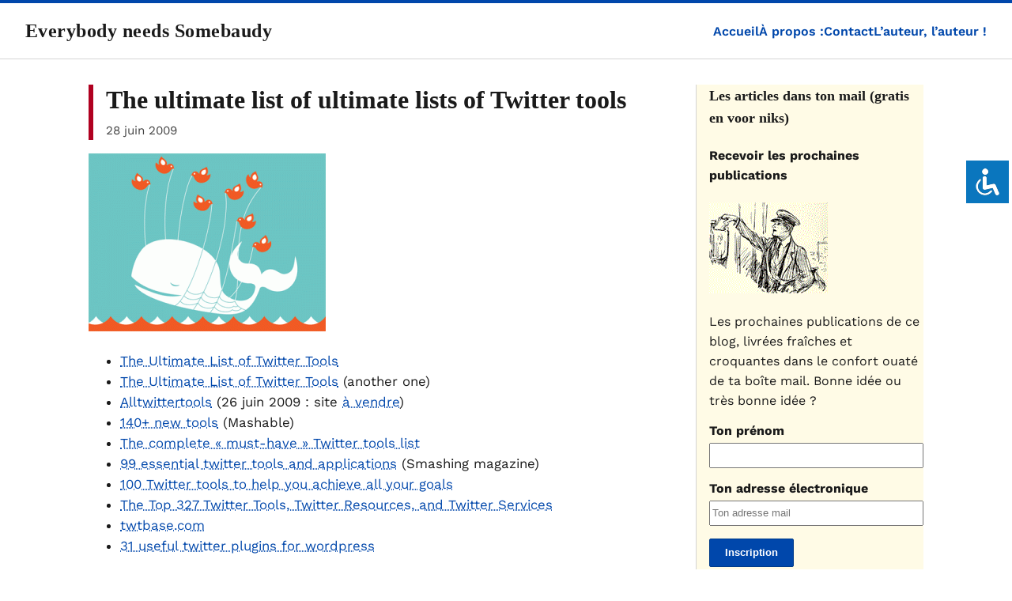

--- FILE ---
content_type: text/html; charset=UTF-8
request_url: https://www.somebaudy.com/the-ultimate-list-of-ultimate-list-of-twitter-tools/
body_size: 11061
content:
<!DOCTYPE html><html lang="fr-FR"><head><meta charset="UTF-8"><meta name="robots" content="index, follow, max-image-preview:large, max-snippet:-1, max-video-preview:-1"><title>The ultimate list of ultimate lists of Twitter tools - Everybody needs Somebaudy</title><link rel="dns-prefetch" href="//fonts.bunny.net"><link rel="canonical" href="https://www.somebaudy.com/the-ultimate-list-of-ultimate-list-of-twitter-tools/"><meta name="viewport" content="width=device-width"><meta property="og:locale" content="fr_FR"><link rel="preload" href="/wp-content/plugins/accessibility-light/assets/css/accessibility-light.css?ver=15bf8b340b0864ef90b211a8af5a6e73" as="style"><link rel="preload" href="/wp-content/plugins/contact-form-7/includes/css/styles.css?ver=6.1.4" as="style"><link rel="preload" href="/wp-content/plugins/webmention/assets/css/webmention.css?ver=5.6.2" as="style"><link rel="preload" href="/wp-content/plugins/mailchimp-for-wp/assets/css/form-basic.css?ver=4.10.9" as="style"><link rel="preload" href="/wp-content/plugins/indieweb/static/css/indieweb.css?ver=5.0.0" as="style"><link rel="preload" href="//fonts.bunny.net/css?family=work-sans:400,600,700&#038;display=swap|source-serif-4:400,600&#038;display=swap" as="style"><link rel="preload" href="/wp-content/themes/foucault/style.css?ver=0.1.0" as="style"><link rel="preload" href="/wp-content/plugins/mailchimp/assets/css/flick/flick.css?ver=2.0.0" as="style"><link rel="preload" href="/wp-includes/js/jquery/jquery.min.js?ver=3.7.1" as="script"><link rel="preload" href="/wp-includes/js/jquery/jquery-migrate.min.js?ver=3.4.1" as="script"><link rel="preload" href="/wp-content/plugins/accessibility-light/assets/js/accessibility-light.js?ver=15bf8b340b0864ef90b211a8af5a6e73" as="script"><link rel="preload" href="/wp-content/plugins/accessibility-light/assets/js/jscolor.js?ver=15bf8b340b0864ef90b211a8af5a6e73" as="script"><link rel="preload" href="/wp-includes/js/dist/hooks.min.js?ver=dd5603f07f9220ed27f1" as="script"><link rel="preload" href="/wp-includes/js/dist/i18n.min.js?ver=c26c3dc7bed366793375" as="script"><link rel="preload" href="/wp-content/plugins/contact-form-7/includes/swv/js/index.js?ver=6.1.4" as="script"><link rel="preload" href="/wp-content/plugins/contact-form-7/includes/js/index.js?ver=6.1.4" as="script"><link rel="preload" href="/wp-includes/js/jquery/jquery.form.min.js?ver=4.3.0" as="script"><link rel="preload" href="/wp-includes/js/jquery/ui/core.min.js?ver=1.13.3" as="script"><link rel="preload" href="/wp-includes/js/jquery/ui/datepicker.min.js?ver=1.13.3" as="script"><link rel="preload" href="/wp-content/plugins/mailchimp/assets/js/mailchimp.js?ver=2.0.0" as="script"><link rel="preload" href="/wp-content/plugins/akismet/_inc/akismet-frontend.js?ver=1767523235" as="script"><link rel="preload" href="/wp-content/plugins/mailchimp-for-wp/assets/js/forms.js?ver=4.10.9" as="script"><link rel="preload" href="/s/715f8a.js" as="script"><link rel="modulepreload" href="/wp-content/plugins/friendly-captcha/public/vendor/v1/widget.module.min.js?ver=0.9.19"><meta property="og:type" content="article"><meta property="og:title" content="The ultimate list of ultimate lists of Twitter tools - Everybody needs Somebaudy"><meta property="og:description" content="The Ultimate List of Twitter Tools The Ultimate List of Twitter Tools (another one) Alltwittertools (26 juin 2009 : site à vendre) 140+ new tools (Mashable) The complete « must-have » Twitter tools list 99 essential twitter tools and applications (Smashing magazine) 100 Twitter tools to help you achieve all your goals The Top 327 Twitter Tools, [&hellip;]"><meta property="og:url" content="https://www.somebaudy.com/the-ultimate-list-of-ultimate-list-of-twitter-tools/"><meta property="og:site_name" content="Everybody needs Somebaudy"><meta property="article:published_time" content="2009-06-28T15:31:14+00:00"><meta property="og:image" content="http://www.somebaudy.com/wp-content/uploads/2009/06/fail_whale-300x225.gif"><meta name="author" content="Baudouin Van Humbeeck"><meta name="twitter:card" content="summary_large_image"><meta name="twitter:creator" content="@somebaudy"><meta name="twitter:site" content="@somebaudy"><meta name="twitter:label1" content="Écrit par"><meta name="twitter:data1" content="Baudouin Van Humbeeck"><script type="application/ld+json" class="yoast-schema-graph">{"@context":"https://schema.org","@graph":[{"@type":"WebPage","@id":"https://www.somebaudy.com/the-ultimate-list-of-ultimate-list-of-twitter-tools/","url":"https://www.somebaudy.com/the-ultimate-list-of-ultimate-list-of-twitter-tools/","name":"The ultimate list of ultimate lists of Twitter tools - Everybody needs Somebaudy","isPartOf":{"@id":"https://www.somebaudy.com/#website"},"primaryImageOfPage":{"@id":"https://www.somebaudy.com/the-ultimate-list-of-ultimate-list-of-twitter-tools/#primaryimage"},"image":{"@id":"https://www.somebaudy.com/the-ultimate-list-of-ultimate-list-of-twitter-tools/#primaryimage"},"thumbnailUrl":"http://www.somebaudy.com/wp-content/uploads/2009/06/fail_whale-300x225.gif","datePublished":"2009-06-28T15:31:14+00:00","author":{"@id":"https://www.somebaudy.com/#/schema/person/327909e65f1b9295c205faa9ff09f603"},"breadcrumb":{"@id":"https://www.somebaudy.com/the-ultimate-list-of-ultimate-list-of-twitter-tools/#breadcrumb"},"inLanguage":"fr-FR","potentialAction":[{"@type":"ReadAction","target":["https://www.somebaudy.com/the-ultimate-list-of-ultimate-list-of-twitter-tools/"]}]},{"@type":"ImageObject","inLanguage":"fr-FR","@id":"https://www.somebaudy.com/the-ultimate-list-of-ultimate-list-of-twitter-tools/#primaryimage","url":"http://www.somebaudy.com/wp-content/uploads/2009/06/fail_whale-300x225.gif","contentUrl":"http://www.somebaudy.com/wp-content/uploads/2009/06/fail_whale-300x225.gif"},{"@type":"BreadcrumbList","@id":"https://www.somebaudy.com/the-ultimate-list-of-ultimate-list-of-twitter-tools/#breadcrumb","itemListElement":[{"@type":"ListItem","position":1,"name":"Accueil","item":"https://www.somebaudy.com/"},{"@type":"ListItem","position":2,"name":"The ultimate list of ultimate lists of Twitter tools"}]},{"@type":"WebSite","@id":"https://www.somebaudy.com/#website","url":"https://www.somebaudy.com/","name":"Everybody needs Somebaudy","description":"J&#039;écris des trucs pour vivre et des trucs pour exister.","potentialAction":[{"@type":"SearchAction","target":{"@type":"EntryPoint","urlTemplate":"https://www.somebaudy.com/?s={search_term_string}"},"query-input":{"@type":"PropertyValueSpecification","valueRequired":true,"valueName":"search_term_string"}}],"inLanguage":"fr-FR"},{"@type":"Person","@id":"https://www.somebaudy.com/#/schema/person/327909e65f1b9295c205faa9ff09f603","name":"Baudouin Van Humbeeck","image":{"@type":"ImageObject","inLanguage":"fr-FR","@id":"https://www.somebaudy.com/#/schema/person/image/","url":"https://secure.gravatar.com/avatar/e29f90284a3182c4e181f2a65bcd88ce8d72e9f50f171e43d6d444b5a3d0cd76?s=96&d=mm&r=g","contentUrl":"https://secure.gravatar.com/avatar/e29f90284a3182c4e181f2a65bcd88ce8d72e9f50f171e43d6d444b5a3d0cd76?s=96&d=mm&r=g","caption":"Baudouin Van Humbeeck"},"url":"https://www.somebaudy.com/author/baudouin-van-humbeeck/"}]}</script><link rel="alternate" type="application/rss+xml" title="Everybody needs Somebaudy &raquo; The ultimate list of ultimate lists of Twitter tools Flux des commentaires" href="https://www.somebaudy.com/the-ultimate-list-of-ultimate-list-of-twitter-tools/feed/"><link rel="alternate" title="oEmbed (JSON)" type="application/json+oembed" href="https://www.somebaudy.com/wp-json/oembed/1.0/embed?url=https%3A%2F%2Fwww.somebaudy.com%2Fthe-ultimate-list-of-ultimate-list-of-twitter-tools%2F"><link rel="alternate" title="oEmbed (XML)" type="text/xml+oembed" href="https://www.somebaudy.com/wp-json/oembed/1.0/embed?url=https%3A%2F%2Fwww.somebaudy.com%2Fthe-ultimate-list-of-ultimate-list-of-twitter-tools%2F&#038;format=xml"><script src="data:text/javascript,window._wpemojiSettings%3D%7B%22baseUrl%22%3A%22https%3A%5C%2F%5C%2Fs.w.org%5C%2Fimages%5C%2Fcore%5C%2Femoji%5C%2F2.2.1%5C%2F72x72%5C%2F%22%2C%22ext%22%3A%22.png%22%2C%22svgUrl%22%3A%22https%3A%5C%2F%5C%2Fs.w.org%5C%2Fimages%5C%2Fcore%5C%2Femoji%5C%2F2.2.1%5C%2Fsvg%5C%2F%22%2C%22svgExt%22%3A%22.svg%22%7D%3B" defer></script><script src="/s/715f8a.js" defer></script><style id="wp-img-auto-sizes-contain-inline-css">
img:is([sizes=auto i],[sizes^="auto," i]){contain-intrinsic-size:3000px 1500px}
/*# sourceURL=wp-img-auto-sizes-contain-inline-css */
</style><style id="wp-emoji-styles-inline-css">

	img.wp-smiley, img.emoji {
		display: inline !important;
		border: none !important;
		box-shadow: none !important;
		height: 1em !important;
		width: 1em !important;
		margin: 0 0.07em !important;
		vertical-align: -0.1em !important;
		background: none !important;
		padding: 0 !important;
	}
/*# sourceURL=wp-emoji-styles-inline-css */
</style><style id="wp-block-library-inline-css">
:root{--wp-block-synced-color:#7a00df;--wp-block-synced-color--rgb:122,0,223;--wp-bound-block-color:var(--wp-block-synced-color);--wp-editor-canvas-background:#ddd;--wp-admin-theme-color:#007cba;--wp-admin-theme-color--rgb:0,124,186;--wp-admin-theme-color-darker-10:#006ba1;--wp-admin-theme-color-darker-10--rgb:0,107,160.5;--wp-admin-theme-color-darker-20:#005a87;--wp-admin-theme-color-darker-20--rgb:0,90,135;--wp-admin-border-width-focus:2px}@media (min-resolution:192dpi){:root{--wp-admin-border-width-focus:1.5px}}.wp-element-button{cursor:pointer}:root .has-very-light-gray-background-color{background-color:#eee}:root .has-very-dark-gray-background-color{background-color:#313131}:root .has-very-light-gray-color{color:#eee}:root .has-very-dark-gray-color{color:#313131}:root .has-vivid-green-cyan-to-vivid-cyan-blue-gradient-background{background:linear-gradient(135deg,#00d084,#0693e3)}:root .has-purple-crush-gradient-background{background:linear-gradient(135deg,#34e2e4,#4721fb 50%,#ab1dfe)}:root .has-hazy-dawn-gradient-background{background:linear-gradient(135deg,#faaca8,#dad0ec)}:root .has-subdued-olive-gradient-background{background:linear-gradient(135deg,#fafae1,#67a671)}:root .has-atomic-cream-gradient-background{background:linear-gradient(135deg,#fdd79a,#004a59)}:root .has-nightshade-gradient-background{background:linear-gradient(135deg,#330968,#31cdcf)}:root .has-midnight-gradient-background{background:linear-gradient(135deg,#020381,#2874fc)}:root{--wp--preset--font-size--normal:16px;--wp--preset--font-size--huge:42px}.has-regular-font-size{font-size:1em}.has-larger-font-size{font-size:2.625em}.has-normal-font-size{font-size:var(--wp--preset--font-size--normal)}.has-huge-font-size{font-size:var(--wp--preset--font-size--huge)}.has-text-align-center{text-align:center}.has-text-align-left{text-align:left}.has-text-align-right{text-align:right}.has-fit-text{white-space:nowrap!important}#end-resizable-editor-section{display:none}.aligncenter{clear:both}.items-justified-left{justify-content:flex-start}.items-justified-center{justify-content:center}.items-justified-right{justify-content:flex-end}.items-justified-space-between{justify-content:space-between}.screen-reader-text{border:0;clip-path:inset(50%);height:1px;margin:-1px;overflow:hidden;padding:0;position:absolute;width:1px;word-wrap:normal!important}.screen-reader-text:focus{background-color:#ddd;clip-path:none;color:#444;display:block;font-size:1em;height:auto;left:5px;line-height:normal;padding:15px 23px 14px;text-decoration:none;top:5px;width:auto;z-index:100000}html :where(.has-border-color){border-style:solid}html :where([style*=border-top-color]){border-top-style:solid}html :where([style*=border-right-color]){border-right-style:solid}html :where([style*=border-bottom-color]){border-bottom-style:solid}html :where([style*=border-left-color]){border-left-style:solid}html :where([style*=border-width]){border-style:solid}html :where([style*=border-top-width]){border-top-style:solid}html :where([style*=border-right-width]){border-right-style:solid}html :where([style*=border-bottom-width]){border-bottom-style:solid}html :where([style*=border-left-width]){border-left-style:solid}html :where(img[class*=wp-image-]){height:auto;max-width:100%}:where(figure){margin:0 0 1em}html :where(.is-position-sticky){--wp-admin--admin-bar--position-offset:var(--wp-admin--admin-bar--height,0px)}@media screen and (max-width:600px){html :where(.is-position-sticky){--wp-admin--admin-bar--position-offset:0px}}

/*# sourceURL=wp-block-library-inline-css */
</style><style id="global-styles-inline-css">
:root{--wp--preset--aspect-ratio--square: 1;--wp--preset--aspect-ratio--4-3: 4/3;--wp--preset--aspect-ratio--3-4: 3/4;--wp--preset--aspect-ratio--3-2: 3/2;--wp--preset--aspect-ratio--2-3: 2/3;--wp--preset--aspect-ratio--16-9: 16/9;--wp--preset--aspect-ratio--9-16: 9/16;--wp--preset--color--black: #000000;--wp--preset--color--cyan-bluish-gray: #abb8c3;--wp--preset--color--white: #ffffff;--wp--preset--color--pale-pink: #f78da7;--wp--preset--color--vivid-red: #cf2e2e;--wp--preset--color--luminous-vivid-orange: #ff6900;--wp--preset--color--luminous-vivid-amber: #fcb900;--wp--preset--color--light-green-cyan: #7bdcb5;--wp--preset--color--vivid-green-cyan: #00d084;--wp--preset--color--pale-cyan-blue: #8ed1fc;--wp--preset--color--vivid-cyan-blue: #0693e3;--wp--preset--color--vivid-purple: #9b51e0;--wp--preset--gradient--vivid-cyan-blue-to-vivid-purple: linear-gradient(135deg,rgb(6,147,227) 0%,rgb(155,81,224) 100%);--wp--preset--gradient--light-green-cyan-to-vivid-green-cyan: linear-gradient(135deg,rgb(122,220,180) 0%,rgb(0,208,130) 100%);--wp--preset--gradient--luminous-vivid-amber-to-luminous-vivid-orange: linear-gradient(135deg,rgb(252,185,0) 0%,rgb(255,105,0) 100%);--wp--preset--gradient--luminous-vivid-orange-to-vivid-red: linear-gradient(135deg,rgb(255,105,0) 0%,rgb(207,46,46) 100%);--wp--preset--gradient--very-light-gray-to-cyan-bluish-gray: linear-gradient(135deg,rgb(238,238,238) 0%,rgb(169,184,195) 100%);--wp--preset--gradient--cool-to-warm-spectrum: linear-gradient(135deg,rgb(74,234,220) 0%,rgb(151,120,209) 20%,rgb(207,42,186) 40%,rgb(238,44,130) 60%,rgb(251,105,98) 80%,rgb(254,248,76) 100%);--wp--preset--gradient--blush-light-purple: linear-gradient(135deg,rgb(255,206,236) 0%,rgb(152,150,240) 100%);--wp--preset--gradient--blush-bordeaux: linear-gradient(135deg,rgb(254,205,165) 0%,rgb(254,45,45) 50%,rgb(107,0,62) 100%);--wp--preset--gradient--luminous-dusk: linear-gradient(135deg,rgb(255,203,112) 0%,rgb(199,81,192) 50%,rgb(65,88,208) 100%);--wp--preset--gradient--pale-ocean: linear-gradient(135deg,rgb(255,245,203) 0%,rgb(182,227,212) 50%,rgb(51,167,181) 100%);--wp--preset--gradient--electric-grass: linear-gradient(135deg,rgb(202,248,128) 0%,rgb(113,206,126) 100%);--wp--preset--gradient--midnight: linear-gradient(135deg,rgb(2,3,129) 0%,rgb(40,116,252) 100%);--wp--preset--font-size--small: 13px;--wp--preset--font-size--medium: 20px;--wp--preset--font-size--large: 36px;--wp--preset--font-size--x-large: 42px;--wp--preset--spacing--20: 0.44rem;--wp--preset--spacing--30: 0.67rem;--wp--preset--spacing--40: 1rem;--wp--preset--spacing--50: 1.5rem;--wp--preset--spacing--60: 2.25rem;--wp--preset--spacing--70: 3.38rem;--wp--preset--spacing--80: 5.06rem;--wp--preset--shadow--natural: 6px 6px 9px rgba(0, 0, 0, 0.2);--wp--preset--shadow--deep: 12px 12px 50px rgba(0, 0, 0, 0.4);--wp--preset--shadow--sharp: 6px 6px 0px rgba(0, 0, 0, 0.2);--wp--preset--shadow--outlined: 6px 6px 0px -3px rgb(255, 255, 255), 6px 6px rgb(0, 0, 0);--wp--preset--shadow--crisp: 6px 6px 0px rgb(0, 0, 0);}:where(.is-layout-flex){gap: 0.5em;}:where(.is-layout-grid){gap: 0.5em;}body .is-layout-flex{display: flex;}.is-layout-flex{flex-wrap: wrap;align-items: center;}.is-layout-flex > :is(*, div){margin: 0;}body .is-layout-grid{display: grid;}.is-layout-grid > :is(*, div){margin: 0;}:where(.wp-block-columns.is-layout-flex){gap: 2em;}:where(.wp-block-columns.is-layout-grid){gap: 2em;}:where(.wp-block-post-template.is-layout-flex){gap: 1.25em;}:where(.wp-block-post-template.is-layout-grid){gap: 1.25em;}.has-black-color{color: var(--wp--preset--color--black) !important;}.has-cyan-bluish-gray-color{color: var(--wp--preset--color--cyan-bluish-gray) !important;}.has-white-color{color: var(--wp--preset--color--white) !important;}.has-pale-pink-color{color: var(--wp--preset--color--pale-pink) !important;}.has-vivid-red-color{color: var(--wp--preset--color--vivid-red) !important;}.has-luminous-vivid-orange-color{color: var(--wp--preset--color--luminous-vivid-orange) !important;}.has-luminous-vivid-amber-color{color: var(--wp--preset--color--luminous-vivid-amber) !important;}.has-light-green-cyan-color{color: var(--wp--preset--color--light-green-cyan) !important;}.has-vivid-green-cyan-color{color: var(--wp--preset--color--vivid-green-cyan) !important;}.has-pale-cyan-blue-color{color: var(--wp--preset--color--pale-cyan-blue) !important;}.has-vivid-cyan-blue-color{color: var(--wp--preset--color--vivid-cyan-blue) !important;}.has-vivid-purple-color{color: var(--wp--preset--color--vivid-purple) !important;}.has-black-background-color{background-color: var(--wp--preset--color--black) !important;}.has-cyan-bluish-gray-background-color{background-color: var(--wp--preset--color--cyan-bluish-gray) !important;}.has-white-background-color{background-color: var(--wp--preset--color--white) !important;}.has-pale-pink-background-color{background-color: var(--wp--preset--color--pale-pink) !important;}.has-vivid-red-background-color{background-color: var(--wp--preset--color--vivid-red) !important;}.has-luminous-vivid-orange-background-color{background-color: var(--wp--preset--color--luminous-vivid-orange) !important;}.has-luminous-vivid-amber-background-color{background-color: var(--wp--preset--color--luminous-vivid-amber) !important;}.has-light-green-cyan-background-color{background-color: var(--wp--preset--color--light-green-cyan) !important;}.has-vivid-green-cyan-background-color{background-color: var(--wp--preset--color--vivid-green-cyan) !important;}.has-pale-cyan-blue-background-color{background-color: var(--wp--preset--color--pale-cyan-blue) !important;}.has-vivid-cyan-blue-background-color{background-color: var(--wp--preset--color--vivid-cyan-blue) !important;}.has-vivid-purple-background-color{background-color: var(--wp--preset--color--vivid-purple) !important;}.has-black-border-color{border-color: var(--wp--preset--color--black) !important;}.has-cyan-bluish-gray-border-color{border-color: var(--wp--preset--color--cyan-bluish-gray) !important;}.has-white-border-color{border-color: var(--wp--preset--color--white) !important;}.has-pale-pink-border-color{border-color: var(--wp--preset--color--pale-pink) !important;}.has-vivid-red-border-color{border-color: var(--wp--preset--color--vivid-red) !important;}.has-luminous-vivid-orange-border-color{border-color: var(--wp--preset--color--luminous-vivid-orange) !important;}.has-luminous-vivid-amber-border-color{border-color: var(--wp--preset--color--luminous-vivid-amber) !important;}.has-light-green-cyan-border-color{border-color: var(--wp--preset--color--light-green-cyan) !important;}.has-vivid-green-cyan-border-color{border-color: var(--wp--preset--color--vivid-green-cyan) !important;}.has-pale-cyan-blue-border-color{border-color: var(--wp--preset--color--pale-cyan-blue) !important;}.has-vivid-cyan-blue-border-color{border-color: var(--wp--preset--color--vivid-cyan-blue) !important;}.has-vivid-purple-border-color{border-color: var(--wp--preset--color--vivid-purple) !important;}.has-vivid-cyan-blue-to-vivid-purple-gradient-background{background: var(--wp--preset--gradient--vivid-cyan-blue-to-vivid-purple) !important;}.has-light-green-cyan-to-vivid-green-cyan-gradient-background{background: var(--wp--preset--gradient--light-green-cyan-to-vivid-green-cyan) !important;}.has-luminous-vivid-amber-to-luminous-vivid-orange-gradient-background{background: var(--wp--preset--gradient--luminous-vivid-amber-to-luminous-vivid-orange) !important;}.has-luminous-vivid-orange-to-vivid-red-gradient-background{background: var(--wp--preset--gradient--luminous-vivid-orange-to-vivid-red) !important;}.has-very-light-gray-to-cyan-bluish-gray-gradient-background{background: var(--wp--preset--gradient--very-light-gray-to-cyan-bluish-gray) !important;}.has-cool-to-warm-spectrum-gradient-background{background: var(--wp--preset--gradient--cool-to-warm-spectrum) !important;}.has-blush-light-purple-gradient-background{background: var(--wp--preset--gradient--blush-light-purple) !important;}.has-blush-bordeaux-gradient-background{background: var(--wp--preset--gradient--blush-bordeaux) !important;}.has-luminous-dusk-gradient-background{background: var(--wp--preset--gradient--luminous-dusk) !important;}.has-pale-ocean-gradient-background{background: var(--wp--preset--gradient--pale-ocean) !important;}.has-electric-grass-gradient-background{background: var(--wp--preset--gradient--electric-grass) !important;}.has-midnight-gradient-background{background: var(--wp--preset--gradient--midnight) !important;}.has-small-font-size{font-size: var(--wp--preset--font-size--small) !important;}.has-medium-font-size{font-size: var(--wp--preset--font-size--medium) !important;}.has-large-font-size{font-size: var(--wp--preset--font-size--large) !important;}.has-x-large-font-size{font-size: var(--wp--preset--font-size--x-large) !important;}
/*# sourceURL=global-styles-inline-css */
</style><style id="classic-theme-styles-inline-css">
/*! This file is auto-generated */
.wp-block-button__link{color:#fff;background-color:#32373c;border-radius:9999px;box-shadow:none;text-decoration:none;padding:calc(.667em + 2px) calc(1.333em + 2px);font-size:1.125em}.wp-block-file__button{background:#32373c;color:#fff;text-decoration:none}
/*# sourceURL=/wp-includes/css/classic-themes.min.css */
</style><link rel="stylesheet" id="accessibility-light-css" href="/wp-content/plugins/accessibility-light/assets/css/accessibility-light.css?ver=15bf8b340b0864ef90b211a8af5a6e73" media="all"><link rel="stylesheet" id="contact-form-7-css" href="/wp-content/plugins/contact-form-7/includes/css/styles.css?ver=6.1.4" media="all"><link rel="stylesheet" id="webmention-css" href="/wp-content/plugins/webmention/assets/css/webmention.css?ver=5.6.2" media="all"><link rel="stylesheet" id="mc4wp-form-basic-css" href="/wp-content/plugins/mailchimp-for-wp/assets/css/form-basic.css?ver=4.10.9" media="all"><link rel="stylesheet" id="indieweb-css" href="/wp-content/plugins/indieweb/static/css/indieweb.css?ver=5.0.0" media="all"><link rel="stylesheet" id="foucault-fonts-css" href="//fonts.bunny.net/css?family=work-sans:400,600,700&#038;display=swap|source-serif-4:400,600&#038;display=swap" media="all"><link rel="stylesheet" id="foucault-style-css" href="/wp-content/themes/foucault/style.css?ver=0.1.0" media="all"><link rel="stylesheet" id="flick-css" href="/wp-content/plugins/mailchimp/assets/css/flick/flick.css?ver=2.0.0" media="all"><script src="/wp-includes/js/jquery/jquery.min.js?ver=3.7.1" id="jquery-core-js"></script><script src="/wp-includes/js/jquery/jquery-migrate.min.js?ver=3.4.1" id="jquery-migrate-js"></script><script src="/wp-content/plugins/accessibility-light/assets/js/accessibility-light.js?ver=15bf8b340b0864ef90b211a8af5a6e73" id="accessibility-light-js"></script><script src="/wp-content/plugins/accessibility-light/assets/js/jscolor.js?ver=15bf8b340b0864ef90b211a8af5a6e73" id="jscolor-js"></script><link rel="https://api.w.org/" href="https://www.somebaudy.com/wp-json/"><link rel="alternate" title="JSON" type="application/json" href="https://www.somebaudy.com/wp-json/wp/v2/posts/3954"><link rel="EditURI" type="application/rsd+xml" title="RSD" href="https://www.somebaudy.com/xmlrpc.php?rsd"><link rel="shortlink" href="https://www.somebaudy.com/?p=3954"><style>.mc4wp-checkbox-wp-comment-form{clear:both;width:auto;display:block;position:static}.mc4wp-checkbox-wp-comment-form input{float:none;vertical-align:middle;-webkit-appearance:checkbox;width:auto;max-width:21px;margin:0 6px 0 0;padding:0;position:static;display:inline-block!important}.mc4wp-checkbox-wp-comment-form label{float:none;cursor:pointer;width:auto;margin:0 0 16px;display:block;position:static}</style><link rel="webmention" href="https://www.somebaudy.com/wp-json/webmention/1.0/endpoint"></head><body class="wp-singular post-template-default single single-post postid-3954 single-format-standard wp-theme-foucault acl-sitelinx"><a href="#skip link" class="screen-reader-text">directement au contenu</a><a class="skip-link" href="#content">Skip to content</a><header class="site-header"> <h1 class="site-title"> <a href="/"> Everybody needs Somebaudy </a> </h1> <nav class="site-nav" aria-label="Primary menu"> <ul id="menu-menu-sans-merci" class="menu"><li id="menu-item-6071" class="menu-item menu-item-type-custom menu-item-object-custom menu-item-home menu-item-6071"><a href="http://www.somebaudy.com/">Accueil</a></li><li id="menu-item-6072" class="menu-item menu-item-type-post_type menu-item-object-page menu-item-6072"><a href="/baudouind/">À propos :</a></li><li id="menu-item-6073" class="menu-item menu-item-type-post_type menu-item-object-page menu-item-6073"><a href="/contac/">Contact</a></li><li id="menu-item-6074" class="menu-item menu-item-type-post_type menu-item-object-page menu-item-6074"><a href="/lauteur-lauteur/">L&rsquo;auteur, l&rsquo;auteur !</a></li></ul> </nav> </header><main id="content" class="layout"> <div class="content-grid"> <div class="content-area"> <article class="post-3954 post type-post status-publish format-standard hentry category-twitter tag-liste tag-plugin tag-twitter tag-ultimate tag-wordpress"> <header class="content-header"> <h2 class="entry-title">The ultimate list of ultimate lists of Twitter tools</h2> <div class="entry-meta"> <span>28 juin 2009</span> </div> </header> <div class="entry-content"> <p><img fetchpriority="high" decoding="async" src="/wp-content/uploads/2009/06/fail_whale-300x225.gif" alt="Twitter" title="Twitter" width="300" height="225" class="aligncenter size-medium wp-image-3955"></p> <ul><li><a href="http://www.brandsamongmany.com/2009/03/09/the-ultimate-list-of-twitter-tools/">The Ultimate List of Twitter Tools</a></li><li> <a href="http://ow.ly/fISd">The Ultimate List of Twitter Tools</a> (another one)</li><li><a href="http://alltwittertools.com/">Alltwittertools</a> (26 juin 2009 : site <a href="http://flippa.com/auctions/70042">à vendre</a>)</li><li><a href="http://mashable.com/2008/05/24/14-more-twitter-tools/">140+ new tools</a> (Mashable)</li><li><a href="http://www.liberatemedia.com/blog/the-complete-must-have-twitter-tools-list/">The complete « must-have » Twitter tools list</a></li><li><a href="http://www.smashingmagazine.com/2009/03/17/99-essential-twitter-tools-and-applications/">99 essential twitter tools and applications</a> (Smashing magazine)</li><li><a href="http://www.onlinebestcolleges.com/blog/2009/100-twitter-tools-to-help-you-achieve-all-your-goals/">100 Twitter tools to help you achieve all your goals</a></li><li><a href="http://bookmarket.com/twitter.htm">The Top 327 Twitter Tools, Twitter Resources, and Twitter Services</a></li><li><a href="http://twtbase.com/">twtbase.com</a></li><li><a href="http://www.1stwebdesigner.com/resources/31-useful-twitter-plugins-for-wordpress-to-choose-from/">31 useful twitter plugins for wordpress</a> </li></ul> </div> </article> <section class="comments"> <div id="respond" class="comment-respond"> <h3 id="reply-title" class="comment-reply-title">Laisser un commentaire <small><a rel="nofollow" id="cancel-comment-reply-link" href="#respond" style="display:none;">Annuler la réponse</a></small></h3><form action="/wp-comments-post.php" method="post" id="commentform" class="comment-form"><p class="comment-notes"><span id="email-notes">Votre adresse e-mail ne sera pas publiée.</span> <span class="required-field-message">Les champs obligatoires sont indiqués avec <span class="required">*</span></span></p><p class="comment-form-comment"><label for="comment">Commentaire <span class="required">*</span></label> <textarea id="comment" name="comment" cols="45" rows="8" maxlength="65525" required></textarea></p><p class="comment-form-author"><label for="author">Nom <span class="required">*</span></label> <input id="author" name="author" type="text" value="" size="30" maxlength="245" autocomplete="name" required></p> <p class="comment-form-email"><label for="email">E-mail <span class="required">*</span></label> <input id="email" name="email" type="email" value="" size="30" maxlength="100" aria-describedby="email-notes" autocomplete="email" required></p> <p class="comment-form-url"><label for="url">Site web</label> <input id="url" name="url" type="url" value="" size="30" maxlength="200" autocomplete="url"></p> <div class="frc-captcha " data-sitekey="FCMTD29DS8G2IJEO" data-lang="fr"></div> <noscript>You need to enable Javascript for the anti-spam check.</noscript><style>.frc-captcha {margin-bottom: 1em}</style><input type="hidden" name="_mc4wp_subscribe_wp-comment-form" value="0"><p class="mc4wp-checkbox mc4wp-checkbox-wp-comment-form "><label><input type="checkbox" name="_mc4wp_subscribe_wp-comment-form" value="1" checked><span>Recevoir un mail quand il y a un nouveau post ?</span></label></p><p class="form-submit"><input name="submit" type="submit" id="submit" class="submit" value="Laisser un commentaire"> <input type="hidden" name="comment_post_ID" value="3954" id="comment_post_ID"> <input type="hidden" name="comment_parent" id="comment_parent" value="0"> </p><p style="display: none;"><input type="hidden" id="akismet_comment_nonce" name="akismet_comment_nonce" value="8b5f8fa8eb"></p><p style="display: none !important;" class="akismet-fields-container" data-prefix="ak_"><label>&#916;<textarea name="ak_hp_textarea" cols="45" rows="8" maxlength="100"></textarea></label><input type="hidden" id="ak_js_1" name="ak_js" value="90"><script>document.getElementById("ak_js_1").setAttribute("value",(new Date()).getTime());</script></p></form> </div> <form id="webmention-form" action="/wp-json/webmention/1.0/endpoint" method="post"> <p id="webmention-source-description"> To respond on your own website, enter the URL of your response which should contain a link to this post's permalink URL. Your response will then appear (possibly after moderation) on this page. Want to update or remove your response? Update or delete your post and re-enter your post's URL again. (<a href="//indieweb.org/webmention">Find out more about Webmentions.</a>) </p> <p> <label for="webmention-source">URL/Permalink of your article</label> <input id="webmention-source" class="webmention-source" type="url" autocomplete="url" required pattern="^https?:\/\/(.*)" name="source" aria-describedby="webmention-source-description"> </p> <p> <input id="webmention-submit" class="wp-element-button" type="submit" name="submit" value="Ping me!"> </p> <input id="webmention-format" type="hidden" name="format" value="html"> <input id="webmention-target" type="hidden" name="target" value="https://www.somebaudy.com/the-ultimate-list-of-ultimate-list-of-twitter-tools/"> </form> </section> </div> <aside class="sidebar" role="complementary"> <section id="mc4wp_form_widget-4" class="widget widget_mc4wp_form_widget"><h2 class="widget-title">Les articles dans ton mail (gratis en voor niks)</h2><script>(function(){window.mc4wp=window.mc4wp||{listeners:[],forms:{on:function(evt,cb){window.mc4wp.listeners.push({event:evt,callback:cb});}}}})();</script><form id="mc4wp-form-1" class="mc4wp-form mc4wp-form-6188 mc4wp-form-basic" method="post" data-id="6188" data-name="Formulaire d&#039;inscription par défaut"><div class="mc4wp-form-fields"><h4>Recevoir les prochaines publications</h4> <a href="http://www.somebaudy.com/wp-content/uploads/2015/05/facteur-mail.gif"><img src="http://www.somebaudy.com/wp-content/uploads/2015/05/facteur-mail.gif" alt="facteur-mail" width="150" height="115" class="alignnone size-full wp-image-6047"></a> <p>Les prochaines publications de ce blog, livrées fraîches et croquantes dans le confort ouaté de ta boîte mail. Bonne idée ou très bonne idée ?</p><p> </p> <p> <label>Ton prénom</label> <input type="text" name="FNAME" required=""> </p> <label>Ton adresse électronique</label> <input type="email" id="mc4wp_email" name="EMAIL" placeholder="Ton adresse mail" required>  <p> <input type="submit" value="Inscription"> </p></div><label style="display: none !important;">Laissez ce champ vide si vous êtes humain : <input type="text" name="_mc4wp_honeypot" value="" tabindex="-1" autocomplete="off"></label><input type="hidden" name="_mc4wp_timestamp" value="1769482203"><input type="hidden" name="_mc4wp_form_id" value="6188"><input type="hidden" name="_mc4wp_form_element_id" value="mc4wp-form-1"><div class="mc4wp-response"></div></form></section><section id="search-5" class="widget widget_search"><form role="search" method="get" class="search-form" action="/"> <label> <span class="screen-reader-text">Rechercher :</span> <input type="search" class="search-field" placeholder="Rechercher…" value="" name="s"> </label> <input type="submit" class="search-submit" value="Rechercher"> </form></section><section id="text-4" class="widget widget_text"><h2 class="widget-title">Tu as un manuscrit qui dort dans un tiroir de ton disque dur ?</h2> <div class="textwidget"><p>Tu peux t&rsquo;adresser en toute confiance à <a href="//docteur-manuscrit.com/?utm_source=some-blog-widget&amp;utm_medium=link&amp;utm_campaign=widget">docteur Manuscrit</a> (soin des textes, maladie des intrigues, typographie amusante, etc.)</p> </div> </section> </aside> </div> </main><footer class="site-footer"> <div class="footer-inner"> <p>Everybody needs Somebaudy &mdash; 2026</p> <form role="search" method="get" class="search-form" action="/"> <label> <span class="screen-reader-text">Rechercher :</span> <input type="search" class="search-field" placeholder="Rechercher…" value="" name="s"> </label> <input type="submit" class="search-submit" value="Rechercher"> </form> </div> </footer><script type="speculationrules">
{"prefetch":[{"source":"document","where":{"and":[{"href_matches":"/*"},{"not":{"href_matches":["/wp-*.php","/wp-admin/*","/wp-content/uploads/*","/wp-content/*","/wp-content/plugins/*","/wp-content/themes/foucault/*","/*\\?(.+)"]}},{"not":{"selector_matches":"a[rel~=\"nofollow\"]"}},{"not":{"selector_matches":".no-prefetch, .no-prefetch a"}}]},"eagerness":"conservative"}]}
</script><button type="button" id="sitelinx-toggle-toolbar" class="normal toolbar-right" style="top: 200px;right: 1px;background-color: #0a76be!important;border-radius: 2px !important;"><img src="/wp-content/plugins/accessibility-light/assets/img/wheelchair.png" alt="Accessibility Icon" style="background-color: #0a76be;border-radius: 2px !important;" width="34" height="34"></button><div id="sitelinx-black-screen"></div><div id="sitelinx-toolbar" class="sitelinx-toolbar sitelinx-toolbar-skin-1 toolbar-" aria-hidden="true"> <button id="sitelinx-close-toolbar"> <span class="sr-only">Close the accessibility toolbar</span> <span class="sitelinx-close-icon" aria-hidden="true"></span> </button> <div class="sitelinx-toolbar-heading"> <h2 class="toolbar-heading-text">Accessibility Bar</h2> </div> <ul class="sitelinx-main-nav" style="padding-left:30px"><li><ul class="ul-sub"><li><p id="sitelinx_disable_animation" tabindex="-1" aria-label="sitelinx-label-general"><i class="material-icons" aria-hidden="true">visibility_off</i><span>Disable flashes</span></p></li><li><p id="sitelinx_headings_mark" tabindex="-1" aria-label="sitelinx-label-general"><i class="material-icons" aria-hidden="true">title</i><span>Mark headings</span></p></li><li><p id="sitelinx_background_color" tabindex="-1" aria-label="sitelinx-label-general"><i class="material-icons" aria-hidden="true">settings</i><span>Background Color</span></p><p class="sitelinx_background_color" style="display: none;"><input class="jscolor" value="66ccff"></p></li></ul></li><li class="sitelinx-li-zoom"><ul class="ul-sub"><li><p id="sitelinx_screen_down" tabindex="-1" aria-label="sitelinx-label-resolution"><i class="material-icons" aria-hidden="true">zoom_out</i><span>Zoom out</span></p></li><li><p id="sitelinx_screen_up" tabindex="-1" aria-label="sitelinx-label-resolution"><i class="material-icons" aria-hidden="true">zoom_in</i><span>Zoom in</span></p></li></ul></li><li class="sitelinx-li-fonts"><ul class="ul-sub"><li><p id="sitelinx_fontsize_down" tabindex="-1" aria-label="sitelinx-label-fonts"><i class="material-icons" aria-hidden="true">remove_circle_outline</i><span>Decrease font</span></p></li><li><p id="sitelinx_fontsize_up" tabindex="-1" aria-label="sitelinx-label-fonts"><i class="material-icons" aria-hidden="true">add_circle_outline</i><span>Increase font</span></p></li></ul><ul class="ul-sub"><li><p id="sitelinx_readable_font" tabindex="-1" aria-label="sitelinx-label-fonts"><i class="material-icons" aria-hidden="true">spellcheck</i><span>Readable font</span></p></li></ul></li><li class="sitelinx-li-contrast"><ul class="ul-sub"><li><p id="sitelinx_contrast_bright" tabindex="-1" aria-label="sitelinx-label-contrast"><i class="material-icons" aria-hidden="true">brightness_high</i><span>Bright contrast</span></p></li><li><p id="sitelinx_contrast_dark" tabindex="-1" aria-label="sitelinx-label-contrast"><i class="material-icons" aria-hidden="true">brightness_low</i><span>Dark contrast</span></p></li></ul></li><li><ul class="ul-sub ul-2-items"><li><p id="sitelinx_links_underline" tabindex="-1" aria-label="sitelinx-label-links"><i class="material-icons" aria-hidden="true">format_underlined</i><span>Underline links</span></p></li><li><p id="sitelinx_links_mark" tabindex="-1" aria-label="sitelinx-label-links"><i class="material-icons" aria-hidden="true">font_download</i><span>Mark links</span></p></li></ul></li><li class="sitelinx-li-reset"><ul class="ul-sub ul-general"><li><p id="sitelinx-reset" tabindex="-1" title="Reset all options"><span class="sr-only">Reset all options</span><i class="material-icons" aria-hidden="true">cached</i></p></li><li class="sitelinx-logolight"><a href="//sitelinx.co.il/" rel="noreferrer noopener" target="_blank"><img class="hover-off" src="/wp-content/plugins/accessibility-light/assets/img/accessibility-light-logolight80.png" alt="Accessibility Light" height="21" width="80"></a></li></ul></li></ul> </div><a rel="nofollow" style="display:none" href="/?blackhole=8a18250c2e" title="NE PAS suivre ce lien ou vous serez banni du site!">Everybody needs Somebaudy</a><script>var _paq=window._paq=window._paq||[];_paq.push(['trackPageView']);_paq.push(['enableLinkTracking']);(function(){var u="https://matomo.docteur-manuscrit.com/matomo/";_paq.push(['setTrackerUrl',u+'matomo.php']);_paq.push(['setSiteId','2']);var d=document,g=d.createElement('script'),s=d.getElementsByTagName('script')[0];g.async=true;g.src=u+'matomo.js';s.parentNode.insertBefore(g,s);})();
</script><script>(function(){function maybePrefixUrlField(){const value=this.value.trim()
if(value!==''&&value.indexOf('http')!==0){this.value='http://'+value}}
const urlFields=document.querySelectorAll('.mc4wp-form input[type="url"]')
for(let j=0;j<urlFields.length;j++){urlFields[j].addEventListener('blur',maybePrefixUrlField)}})();</script><script src="/wp-includes/js/dist/hooks.min.js?ver=dd5603f07f9220ed27f1" id="wp-hooks-js"></script><script src="/wp-includes/js/dist/i18n.min.js?ver=c26c3dc7bed366793375" id="wp-i18n-js"></script><script id="wp-i18n-js-after">
wp.i18n.setLocaleData( { 'text direction\u0004ltr': [ 'ltr' ] } );
//# sourceURL=wp-i18n-js-after
</script><script src="/wp-content/plugins/contact-form-7/includes/swv/js/index.js?ver=6.1.4" id="swv-js"></script><script id="contact-form-7-js-translations">
( function( domain, translations ) {
	var localeData = translations.locale_data[ domain ] || translations.locale_data.messages;
	localeData[""].domain = domain;
	wp.i18n.setLocaleData( localeData, domain );
} )( "contact-form-7", {"translation-revision-date":"2025-02-06 12:02:14+0000","generator":"GlotPress\/4.0.1","domain":"messages","locale_data":{"messages":{"":{"domain":"messages","plural-forms":"nplurals=2; plural=n > 1;","lang":"fr"},"This contact form is placed in the wrong place.":["Ce formulaire de contact est plac\u00e9 dans un mauvais endroit."],"Error:":["Erreur\u00a0:"]}},"comment":{"reference":"includes\/js\/index.js"}} );
//# sourceURL=contact-form-7-js-translations
</script><script id="contact-form-7-js-before">
var wpcf7 = {
    "api": {
        "root": "https:\/\/www.somebaudy.com\/wp-json\/",
        "namespace": "contact-form-7\/v1"
    },
    "cached": 1
};
//# sourceURL=contact-form-7-js-before
</script><script src="/wp-content/plugins/contact-form-7/includes/js/index.js?ver=6.1.4" id="contact-form-7-js"></script><script src="/wp-includes/js/jquery/jquery.form.min.js?ver=4.3.0" id="jquery-form-js"></script><script src="/wp-includes/js/jquery/ui/core.min.js?ver=1.13.3" id="jquery-ui-core-js"></script><script src="/wp-includes/js/jquery/ui/datepicker.min.js?ver=1.13.3" id="jquery-ui-datepicker-js"></script><script id="jquery-ui-datepicker-js-after">
jQuery(function(jQuery){jQuery.datepicker.setDefaults({"closeText":"Fermer","currentText":"Aujourd\u2019hui","monthNames":["janvier","f\u00e9vrier","mars","avril","mai","juin","juillet","ao\u00fbt","septembre","octobre","novembre","d\u00e9cembre"],"monthNamesShort":["Jan","F\u00e9v","Mar","Avr","Mai","Juin","Juil","Ao\u00fbt","Sep","Oct","Nov","D\u00e9c"],"nextText":"Suivant","prevText":"Pr\u00e9c\u00e9dent","dayNames":["dimanche","lundi","mardi","mercredi","jeudi","vendredi","samedi"],"dayNamesShort":["dim","lun","mar","mer","jeu","ven","sam"],"dayNamesMin":["D","L","M","M","J","V","S"],"dateFormat":"d MM yy","firstDay":1,"isRTL":false});});
//# sourceURL=jquery-ui-datepicker-js-after
</script><script id="mailchimp_sf_main_js-js-extra">
var mailchimpSF = {"ajax_url":"https://www.somebaudy.com/","phone_validation_error":"Please enter a valid phone number."};
//# sourceURL=mailchimp_sf_main_js-js-extra
</script><script src="/wp-content/plugins/mailchimp/assets/js/mailchimp.js?ver=2.0.0" id="mailchimp_sf_main_js-js"></script><script async defer type="module" src="/wp-content/plugins/friendly-captcha/public/vendor/v1/widget.module.min.js?ver=0.9.19" id="friendly-captcha-widget-module-js"></script><script async defer nomodule src="/wp-content/plugins/friendly-captcha/public/vendor/v1/widget.polyfilled.min.js?ver=0.9.19" id="friendly-captcha-widget-fallback-js"></script><script defer src="/wp-content/plugins/akismet/_inc/akismet-frontend.js?ver=1767523235" id="akismet-frontend-js"></script><script defer src="/wp-content/plugins/mailchimp-for-wp/assets/js/forms.js?ver=4.10.9" id="mc4wp-forms-api-js"></script><small class="pagespeedninja" style="display:block;text-align:center">Optimized with <a href="//pagespeed.ninja/" target="_blank">PageSpeed Ninja</a></small></body></html>